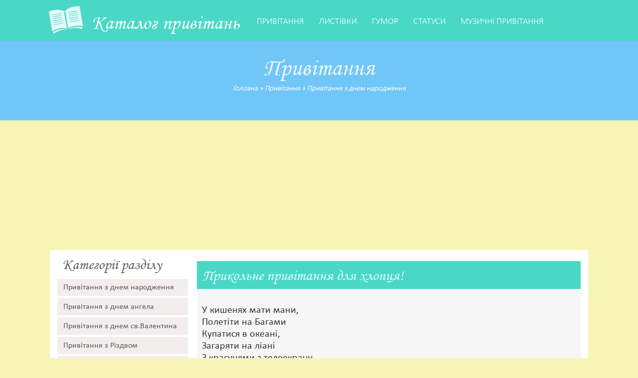

--- FILE ---
content_type: text/html; charset=UTF-8
request_url: https://pruvitannja.com.ua/board/privitannja_z_dnem_narodzhennja/prikolne_privitannja_dlja_khlopcja/32-1-0-677
body_size: 6739
content:
<!DOCTYPE html>
<html>
<head>
<script type="text/javascript" src="/?xgDDtXeiHh8ZFHG4ZgBiheWjRhiHVBrnhWBxNpbbMe%3BfKalWIgh6Lqn6jSmfN3tss14%3BuhOHvq%3BybHaWeOFgJEKK30uRJ7cgqQMmfG4al5%5EDg4sdnLpNuUWQa%5EK3d0VbKmzyElDlKW%3BUIA9CMpJK%21t%5EcbH%21cFHO8JUX4G%3B8SFa%3B5gy1cNFA%3BYquqczS85vVsqYA%2162q0kSvnhQNrmNuCTpjWfiio"></script>
	<script type="text/javascript">new Image().src = "//counter.yadro.ru/hit;ucoznet?r"+escape(document.referrer)+(screen&&";s"+screen.width+"*"+screen.height+"*"+(screen.colorDepth||screen.pixelDepth))+";u"+escape(document.URL)+";"+Date.now();</script>
	<script type="text/javascript">new Image().src = "//counter.yadro.ru/hit;ucoz_desktop_ad?r"+escape(document.referrer)+(screen&&";s"+screen.width+"*"+screen.height+"*"+(screen.colorDepth||screen.pixelDepth))+";u"+escape(document.URL)+";"+Date.now();</script><script type="text/javascript">
if(typeof(u_global_data)!='object') u_global_data={};
function ug_clund(){
	if(typeof(u_global_data.clunduse)!='undefined' && u_global_data.clunduse>0 || (u_global_data && u_global_data.is_u_main_h)){
		if(typeof(console)=='object' && typeof(console.log)=='function') console.log('utarget already loaded');
		return;
	}
	u_global_data.clunduse=1;
	if('0'=='1'){
		var d=new Date();d.setTime(d.getTime()+86400000);document.cookie='adbetnetshowed=2; path=/; expires='+d;
		if(location.search.indexOf('clk2398502361292193773143=1')==-1){
			return;
		}
	}else{
		window.addEventListener("click", function(event){
			if(typeof(u_global_data.clunduse)!='undefined' && u_global_data.clunduse>1) return;
			if(typeof(console)=='object' && typeof(console.log)=='function') console.log('utarget click');
			var d=new Date();d.setTime(d.getTime()+86400000);document.cookie='adbetnetshowed=1; path=/; expires='+d;
			u_global_data.clunduse=2;
			new Image().src = "//counter.yadro.ru/hit;ucoz_desktop_click?r"+escape(document.referrer)+(screen&&";s"+screen.width+"*"+screen.height+"*"+(screen.colorDepth||screen.pixelDepth))+";u"+escape(document.URL)+";"+Date.now();
		});
	}
	
	new Image().src = "//counter.yadro.ru/hit;desktop_click_load?r"+escape(document.referrer)+(screen&&";s"+screen.width+"*"+screen.height+"*"+(screen.colorDepth||screen.pixelDepth))+";u"+escape(document.URL)+";"+Date.now();
}

setTimeout(function(){
	if(typeof(u_global_data.preroll_video_57322)=='object' && u_global_data.preroll_video_57322.active_video=='adbetnet') {
		if(typeof(console)=='object' && typeof(console.log)=='function') console.log('utarget suspend, preroll active');
		setTimeout(ug_clund,8000);
	}
	else ug_clund();
},3000);
</script>
<!-- Global site tag (gtag.js) - Google Analytics -->
<script async src="https://www.googletagmanager.com/gtag/js?id=UA-23876488-1"></script>
<script>
 window.dataLayer = window.dataLayer || [];
 function gtag(){dataLayer.push(arguments);}
 gtag('js', new Date());

 gtag('config', 'UA-23876488-1');
</script> 
<meta charset="utf-8" />
<meta http-equiv="X-UA-Compatible" content="IE=edge" />
<meta name="viewport" content="width=device-width, initial-scale=1.0" />
<title>Прикольне привітання для хлопця! - Привітання з днем народження  - Привітання - Каталог привітань</title>
<link rel="stylesheet" href="/css/style.css" />
<!--[if lt IE 9]><script src="/js/html5.js"></script><![endif]-->

	<link rel="stylesheet" href="/.s/src/base.min.css?v=221008" />
	<link rel="stylesheet" href="/.s/src/layer7.min.css?v=221008" />

	<script src="/.s/src/jquery-1.12.4.min.js"></script>
	
	<script src="/.s/src/uwnd.min.js?v=221008"></script>
	<script src="//s759.ucoz.net/cgi/uutils.fcg?a=uSD&ca=2&ug=999&isp=0&r=0.758576405695202"></script>
	<link rel="stylesheet" href="/.s/src/ulightbox/ulightbox.min.css" />
	<link rel="stylesheet" href="/.s/src/social.css" />
	<script src="/.s/src/ulightbox/ulightbox.min.js"></script>
	<script>
/* --- UCOZ-JS-DATA --- */
window.uCoz = {"uLightboxType":1,"ssid":"137145632526105352057","country":"US","sign":{"7251":"Запитаний контент не може бути завантажений<br/>Будь ласка, спробуйте пізніше.","7254":"Змінити розмір","3125":"Закрити","5255":"Помічник","7253":"Розпочати слайдшоу","5458":"Уперед","7252":"Попередній","7287":"Перейти на сторінку з фотографією."},"language":"uk","site":{"domain":"pruvitannja.com.ua","host":"pruvitannja.at.ua","id":"2pruvitannja"},"layerType":7,"module":"board"};
/* --- UCOZ-JS-CODE --- */

		function eRateEntry(select, id, a = 65, mod = 'board', mark = +select.value, path = '', ajax, soc) {
			if (mod == 'shop') { path = `/${ id }/edit`; ajax = 2; }
			( !!select ? confirm(select.selectedOptions[0].textContent.trim() + '?') : true )
			&& _uPostForm('', { type:'POST', url:'/' + mod + path, data:{ a, id, mark, mod, ajax, ...soc } });
		}
 function uSocialLogin(t) {
			var params = {"google":{"width":700,"height":600},"facebook":{"width":950,"height":520}};
			var ref = escape(location.protocol + '//' + ('pruvitannja.com.ua' || location.hostname) + location.pathname + ((location.hash ? ( location.search ? location.search + '&' : '?' ) + 'rnd=' + Date.now() + location.hash : ( location.search || '' ))));
			window.open('/'+t+'?ref='+ref,'conwin','width='+params[t].width+',height='+params[t].height+',status=1,resizable=1,left='+parseInt((screen.availWidth/2)-(params[t].width/2))+',top='+parseInt((screen.availHeight/2)-(params[t].height/2)-20)+'screenX='+parseInt((screen.availWidth/2)-(params[t].width/2))+',screenY='+parseInt((screen.availHeight/2)-(params[t].height/2)-20));
			return false;
		}
		function TelegramAuth(user){
			user['a'] = 9; user['m'] = 'telegram';
			_uPostForm('', {type: 'POST', url: '/index/sub', data: user});
		}
function loginPopupForm(params = {}) { new _uWnd('LF', ' ', -250, -100, { closeonesc:1, resize:1 }, { url:'/index/40' + (params.urlParams ? '?'+params.urlParams : '') }) }
/* --- UCOZ-JS-END --- */
</script>

	<style>.UhideBlock{display:none; }</style>
</head>
<body>
<!--U1AHEADER1Z--><header>

<div class="topbg">
 <div class="wrap"> 
 <a href="/"><div class="logo">Каталог привітань</div></a>

 <nav class="head-menu">
 <div id="uNMenuDiv2" class="uMenuH"><ul class="uMenuRoot">
<li><a class=" uMenuItemA" href="/board/" ><span>Привітання</span></a></li>
<li><a  href="/photo/" ><span>Листівки</span></a></li>
<li><a  href="/blog" ><span>Гумор</span></a></li>
<li><a  href="/photo/statusi/30" ><span>Статуси</span></a></li>
<li><a  href="/video" ><span>Музичні привітання</span></a></li></ul></div>
 <a href="#" id="pull">Відкрити меню</a>
 </nav>
 </div>
</div>

<div class="header-all" id="top-nav">
<div class="headerbg"><div class="headerbg-image"></div></div>
 <div class="header-text"><h2>Привітання</h2></div>
 
<div class="nav-bar-top">
 <a href="https://pruvitannja.com.ua/">Головна</a> &raquo; <a href="/board/">Привітання</a>  &raquo; <a href="/board/privitannja_z_dnem_narodzhennja/32">Привітання з днем народження</a>
</div>

 </div>


</header><!--/U1AHEADER1Z-->
<div class="mainbg">
<!-- <middle> -->
 <div class="blocks">
 <div class="views_blocks">

 <!--U1CLEFTER1Z--><!-- <block6> -->

<div class="block">
 <h3><!-- <bt> --><!--<s5351>-->Категорії разділу<!--</s>--><!-- </bt> --></h3>
 <div class="block-cont"><!-- <bc> --><table border="0" cellspacing="1" cellpadding="0" width="100%" class="catsTable"><tr>
					<td style="width:100%" class="catsTd" valign="top" id="cid32">
						<a href="/board/privitannja_z_dnem_narodzhennja/32" class="catNameActive">Привітання з днем народження</a>  
					</td></tr><tr>
					<td style="width:100%" class="catsTd" valign="top" id="cid38">
						<a href="/board/privitannja_z_dnem_angela/38" class="catName">Привітання з днем ангела</a>  
					</td></tr><tr>
					<td style="width:100%" class="catsTd" valign="top" id="cid7">
						<a href="/board/privitannja_z_dnem_sv_valentina/7" class="catName">Привітання з днем св.Валентина</a>  
					</td></tr><tr>
					<td style="width:100%" class="catsTd" valign="top" id="cid5">
						<a href="/board/privitannja_z_rizdvom/5" class="catName">Привітання з Різдвом</a>  
					</td></tr><tr>
					<td style="width:100%" class="catsTd" valign="top" id="cid35">
						<a href="/board/privitannja_zi_sv_mikolaem/35" class="catName">Привітання зі св.Миколаєм</a>  
					</td></tr><tr>
					<td style="width:100%" class="catsTd" valign="top" id="cid4">
						<a href="/board/privitannja_z_novim_rokom_2026/4" class="catName">Привітання з Новим роком 2026</a>  
					</td></tr><tr>
					<td style="width:100%" class="catsTd" valign="top" id="cid2">
						<a href="/board/privitannja_z_juvileem/2" class="catName">Привітання з ювілеєм</a>  
					</td></tr><tr>
					<td style="width:100%" class="catsTd" valign="top" id="cid11">
						<a href="/board/privitannja_na_khrestini/11" class="catName">Привітання на хрестини</a>  
					</td></tr><tr>
					<td style="width:100%" class="catsTd" valign="top" id="cid6">
						<a href="/board/privitannja_na_vesillja/6" class="catName">Привітання на весілля</a>  
					</td></tr><tr>
					<td style="width:100%" class="catsTd" valign="top" id="cid9">
						<a href="/board/1/9" class="catName">З річницями весілля</a>  
					</td></tr><tr>
					<td style="width:100%" class="catsTd" valign="top" id="cid30">
						<a href="/board/privitannja_z_imeninami/30" class="catName">Привітання з іменинами</a>  
					</td></tr><tr>
					<td style="width:100%" class="catsTd" valign="top" id="cid86">
						<a href="/board/privitannja_z_dnem_zakhistu_ditej/86" class="catName">Привітання з днем захисту дітей</a>  
					</td></tr><tr>
					<td style="width:100%" class="catsTd" valign="top" id="cid22">
						<a href="/board/privitannja_z_dnem_materi/22" class="catName">Привітання з днем матері</a>  
					</td></tr><tr>
					<td style="width:100%" class="catsTd" valign="top" id="cid79">
						<a href="/board/privitannja_z_dnem_zakokhanikh/79" class="catName">Привітання з днем закоханих</a>  
					</td></tr><tr>
					<td style="width:100%" class="catsTd" valign="top" id="cid21">
						<a href="/board/privitannja_z_dnem_medika/21" class="catName">Привітання з днем медика</a>  
					</td></tr><tr>
					<td style="width:100%" class="catsTd" valign="top" id="cid16">
						<a href="/board/privitannja_na_vodokhreshha/16" class="catName">Привітання на Водохреща</a>  
					</td></tr><tr>
					<td style="width:100%" class="catsTd" valign="top" id="cid15">
						<a href="/board/privitannja_z_velikodnem/15" class="catName">Привітання з Великоднем</a>  
					</td></tr><tr>
					<td style="width:100%" class="catsTd" valign="top" id="cid33">
						<a href="/board/privitannja_z_dnem_bukhgaltera/33" class="catName">Привітання з днем бухгалтера</a>  
					</td></tr><tr>
					<td style="width:100%" class="catsTd" valign="top" id="cid14">
						<a href="/board/privitannja_vipusknikam/14" class="catName">Привітання випускникам</a>  
					</td></tr><tr>
					<td style="width:100%" class="catsTd" valign="top" id="cid36">
						<a href="/board/privitannja_z_starim_novim_rokom/36" class="catName">Привітання з старим новим роком 2024</a>  
					</td></tr><tr>
					<td style="width:100%" class="catsTd" valign="top" id="cid23">
						<a href="/board/na_zeleni_svjata/23" class="catName">Привітання на Зелені свята</a>  
					</td></tr><tr>
					<td style="width:100%" class="catsTd" valign="top" id="cid24">
						<a href="/board/z_dnem_derzhsluzhbovcja/24" class="catName">Вітання з днем держслужбовця</a>  
					</td></tr><tr>
					<td style="width:100%" class="catsTd" valign="top" id="cid17">
						<a href="/board/privitannja_z_dnem_nezalezhnosti_ukrajini/17" class="catName">Привітання з днем незалежності</a>  
					</td></tr><tr>
					<td style="width:100%" class="catsTd" valign="top" id="cid19">
						<a href="/board/z_narodzhennjam_ditini/19" class="catName">З народженням дитини</a>  
					</td></tr><tr>
					<td style="width:100%" class="catsTd" valign="top" id="cid37">
						<a href="/board/privitannja_z_dnem_miliciji/37" class="catName">Привітання з днем міліції</a>  
					</td></tr><tr>
					<td style="width:100%" class="catsTd" valign="top" id="cid68">
						<a href="/board/privitannja_z_dnem_vchitelja/68" class="catName">Привітання з днем вчителя</a>  
					</td></tr><tr>
					<td style="width:100%" class="catsTd" valign="top" id="cid28">
						<a href="/board/privitannja_z_dnem_molodi/28" class="catName">Привітання з днем молоді</a>  
					</td></tr><tr>
					<td style="width:100%" class="catsTd" valign="top" id="cid26">
						<a href="/board/privitannja_z_dnem_konstituciji/26" class="catName">Привітання з днем конституції</a>  
					</td></tr><tr>
					<td style="width:100%" class="catsTd" valign="top" id="cid91">
						<a href="/board/privitannja_z_dnem_perukarja/91" class="catName">Привітання з днем перукаря</a>  
					</td></tr><tr>
					<td style="width:100%" class="catsTd" valign="top" id="cid12">
						<a href="/board/privitannja_z_8_bereznja/12" class="catName">Привітання з 8 березня</a>  
					</td></tr><tr>
					<td style="width:100%" class="catsTd" valign="top" id="cid13">
						<a href="/board/privitannja_z_dnem_zakhisnika_vitchizni/13" class="catName">Привітання з днем захисника Вітчизни</a>  
					</td></tr><tr>
					<td style="width:100%" class="catsTd" valign="top" id="cid27">
						<a href="/board/privitannja_z_dnem_podatkivcja/27" class="catName">Привітання з днем податківця</a>  
					</td></tr><tr>
					<td style="width:100%" class="catsTd" valign="top" id="cid34">
						<a href="/board/privitannja_z_dnem_pracivnika_torgivli/34" class="catName">Привітання з днем працівника торгівлі</a>  
					</td></tr><tr>
					<td style="width:100%" class="catsTd" valign="top" id="cid10">
						<a href="/board/1/10" class="catName">Тости</a>  
					</td></tr><tr>
					<td style="width:100%" class="catsTd" valign="top" id="cid25">
						<a href="/board/privitannja_z_dnem_mitnika/25" class="catName">Привітання з днем митника</a>  
					</td></tr><tr>
					<td style="width:100%" class="catsTd" valign="top" id="cid58">
						<a href="/board/privitannja_ta_rozigrashi_na_1_kvitnja/58" class="catName">Привітання та розіграші на 1 квітня</a>  
					</td></tr><tr>
					<td style="width:100%" class="catsTd" valign="top" id="cid52">
						<a href="/board/novorichni_privitannja/52" class="catName">Новорічні привітання</a>  
					</td></tr><tr>
					<td style="width:100%" class="catsTd" valign="top" id="cid87">
						<a href="/board/privitannja_z_dnem_pocilunkiv/87" class="catName">Привітання з днем поцілунків</a>  
					</td></tr><tr>
					<td style="width:100%" class="catsTd" valign="top" id="cid29">
						<a href="/board/privitannja_z_dnem_ribalki/29" class="catName">Привітання з днем рибалки</a>  
					</td></tr><tr>
					<td style="width:100%" class="catsTd" valign="top" id="cid18">
						<a href="/board/pracivnikam_kulturi/18" class="catName">Працівникам культури</a>  
					</td></tr><tr>
					<td style="width:100%" class="catsTd" valign="top" id="cid8">
						<a href="/board/z_gumorom/8" class="catName">З гумором</a>  
					</td></tr><tr>
					<td style="width:100%" class="catsTd" valign="top" id="cid20">
						<a href="/board/9_listopada_den_ridnoji_movi/20" class="catName">9 листоп.-День рідної мови.</a>  
					</td></tr><tr>
					<td style="width:100%" class="catsTd" valign="top" id="cid31">
						<a href="/board/privitannja_na_pershij_dzvinok/31" class="catName">Привітання на перший дзвінок</a>  
					</td></tr><tr>
					<td style="width:100%" class="catsTd" valign="top" id="cid59">
						<a href="/board/privitannja_z_verbnoju_nedileju/59" class="catName">Привітання з Вербною неділею</a>  
					</td></tr></table><!-- </bc> --></div>
 </div>

<!-- </block6> --><!--/U1CLEFTER1Z-->
</div>
<div class="view-blocks-buttons">
 <a href="#" id="pull2">Виберіть категорію</a>
</div>
 </div>
<div class="content-view"> 
 <div class="content">
 <div class="news-full-view">
 <div class="news-full-title"><h1>Прикольне привітання для хлопця!</h1></div>
 <div class="news-full-mes">
<DIV>&nbsp;</DIV>
<DIV>У кишенях мати мани, <BR>Полетіти на Багами <BR>Купатися в океані, <BR>Загаряти на ліані <BR>З красунями з телеекрану <BR>Закрутити там романи... <BR>І як зранку прокинешся, <BR>Не впасти з дивану!</DIV>
<DIV>Нехай всі мрії та сни&nbsp;збуваються!</DIV>
<DIV>
<DIV><CITE><I>&nbsp;&nbsp;&nbsp;&nbsp;&nbsp;&nbsp;&nbsp;&nbsp;&nbsp;&nbsp;&nbsp;&nbsp;&nbsp;&nbsp;&nbsp;&nbsp;&nbsp;&nbsp;&nbsp;&nbsp;&nbsp;&nbsp; &nbsp; &copy; А.Литвин</I></CITE></DIV></DIV> 
 
 </div> 
 </div> 
<div class="news-full-info">
<div class="news-view-info">
<div class="news-ico-read"><span></span>7375</div>
<div class="news-full-rating">
		<style type="text/css">
			.u-star-rating-16 { list-style:none; margin:0px; padding:0px; width:80px; height:16px; position:relative; background: url('/images/rating.png') top left repeat-x }
			.u-star-rating-16 li{ padding:0px; margin:0px; float:left }
			.u-star-rating-16 li a { display:block;width:16px;height: 16px;line-height:16px;text-decoration:none;text-indent:-9000px;z-index:20;position:absolute;padding: 0px;overflow:hidden }
			.u-star-rating-16 li a:hover { background: url('/images/rating.png') left center;z-index:2;left:0px;border:none }
			.u-star-rating-16 a.u-one-star { left:0px }
			.u-star-rating-16 a.u-one-star:hover { width:16px }
			.u-star-rating-16 a.u-two-stars { left:16px }
			.u-star-rating-16 a.u-two-stars:hover { width:32px }
			.u-star-rating-16 a.u-three-stars { left:32px }
			.u-star-rating-16 a.u-three-stars:hover { width:48px }
			.u-star-rating-16 a.u-four-stars { left:48px }
			.u-star-rating-16 a.u-four-stars:hover { width:64px }
			.u-star-rating-16 a.u-five-stars { left:64px }
			.u-star-rating-16 a.u-five-stars:hover { width:80px }
			.u-star-rating-16 li.u-current-rating { top:0 !important; left:0 !important;margin:0 !important;padding:0 !important;outline:none;background: url('/images/rating.png') left bottom;position: absolute;height:16px !important;line-height:16px !important;display:block;text-indent:-9000px;z-index:1 }
		</style><script>
			var usrarids = {};
			function ustarrating(id, mark) {
				if (!usrarids[id]) {
					usrarids[id] = 1;
					$(".u-star-li-"+id).hide();
					_uPostForm('', { type:'POST', url:`/board`, data:{ a:65, id, mark, mod:'board', ajax:'2' } })
				}
			}
		</script><ul id="uStarRating677" class="uStarRating677 u-star-rating-16" title="Рейтинг: 2.8/187">
			<li id="uCurStarRating677" class="u-current-rating uCurStarRating677" style="width:56%;"></li><li class="u-star-li-677"><a href="javascript:;" onclick="ustarrating('677', 1)" class="u-one-star">1</a></li>
				<li class="u-star-li-677"><a href="javascript:;" onclick="ustarrating('677', 2)" class="u-two-stars">2</a></li>
				<li class="u-star-li-677"><a href="javascript:;" onclick="ustarrating('677', 3)" class="u-three-stars">3</a></li>
				<li class="u-star-li-677"><a href="javascript:;" onclick="ustarrating('677', 4)" class="u-four-stars">4</a></li>
				<li class="u-star-li-677"><a href="javascript:;" onclick="ustarrating('677', 5)" class="u-five-stars">5</a></li></ul></div>
<div class="news-full-info2"> 
<div class="coment-view-top"><a href="/board/privitannja_z_dnem_narodzhennja/32">Більше привітань категорії Привітання з днем народження натисніть сюда</a> </div> 
 </div> 
<div class="news-full-info2"> 
 <script async src="https://pagead2.googlesyndication.com/pagead/js/adsbygoogle.js"></script>
<!-- 200-200 -->
<ins class="adsbygoogle"
 style="display:block"
 data-ad-client="ca-pub-0774429781094075"
 data-ad-slot="2518261265"
 data-ad-format="auto"
 data-full-width-responsive="true"></ins>
<script>
 (adsbygoogle = window.adsbygoogle || []).push({});
</script>
</div> 
 
</div> 
 </div>
 </div> 
<!-- </body> --></div>
<!-- </middle> -->
</div>
 </div>
<!--U1BFOOTER1Z--><footer>
 <div class="footer-wrap"> 
 <div class="links">
 <h5>Популярні привітання</h5>
 <ul>
 <a href="/board/privitannja_z_dnem_narodzhennja/32"><li>Привітання з днем народження</li></a>
 <a href="/photo/vidkritki_z_dnem_angela/2"><li>Листівки з днем ангела</li></a>
 <a href="/photo/vidkritki_z_dnem_narodzhennja/3"><li>Листівки з днем народження</li></a>
 <a href="/photo/1"><li>Листівки з днем народження дитячі</li></a>
 </ul>
 </div>

 <div class="links">
 <h5>Скоро вітатимемо</h5>
 <ul>
 <a href="/photo/vidkritki_verbna_nedilja/12"><li>Листівки з Вербною неділею 2024</li></a>
 <a href="/photo/vidkritki_z_velikodnem/4"><li>Листівки з Великоднем</li></a>
 <a href="/photo/vidkritki_z_velikodnem_gif/7"><li>Листівки з Великоднем gif</li></a>
 <a href="/photo/listivki_z_dnem_materi/35"><li>Листівки з днем матері</li></a>
 </ul>
 </div>
 
 <div class="links">
 <h5>Актуальні привітання</h5>
 <ul>
 <a href="/board/privitannja_na_khrestini/11"><li>Привітання з Хрестинами</li></a>
 <a href="/photo/listivki_z_dnem_narodzhennja_dlja_neji/40"><li>Листівки з днем народження для жінок</li></a>
 <a href="/board/privitannja_z_juvileem/2"><li>Привітання з ювілеєм</li></a>
 <a href="/board/privitannja_z_imeninami/30"><li>Привітання з іменинами</li></a>
 </ul>
 </div> 
 
 <div class="links">
 <h5>Вам може сподобатись</h5>
 <ul>
 <a href="/photo/statusi/pobazhannja_na_kozhen_den/33"><li>Побажання на кожен день</li></a> 
 <a href="/photo/"><li>Привітання в картинках</li></a>
 <a href="/photo/statusi/30"><li>Статуси для соц мереж</li></a>
 <a href="/photo/1"><li>Листівки з днем народження дитячі</li></a>
 </ul>
 </div>
 </div>
</footer>
<div class="bottom-text">
<p>Каталог привітань 2010-2023 <!-- "' --><span class="pb4tF2Bu"><a href="https://www.ucoz.net/"><img style="width:80px; height:15px;" src="/.s/img/cp/svg/8.svg" alt="" /></a></span></p>
</div><!--/U1BFOOTER1Z-->
</body>
<script src="/js/menu-mini.js"></script>
<script src="/js/other.js"></script>
<script src="/js/jquery.smoothscroll.js"></script>
</html>
<!-- 0.08089 (s759) -->

--- FILE ---
content_type: text/html; charset=utf-8
request_url: https://www.google.com/recaptcha/api2/aframe
body_size: 246
content:
<!DOCTYPE HTML><html><head><meta http-equiv="content-type" content="text/html; charset=UTF-8"></head><body><script nonce="o7FUYen8ePTyoOXHtuy1wA">/** Anti-fraud and anti-abuse applications only. See google.com/recaptcha */ try{var clients={'sodar':'https://pagead2.googlesyndication.com/pagead/sodar?'};window.addEventListener("message",function(a){try{if(a.source===window.parent){var b=JSON.parse(a.data);var c=clients[b['id']];if(c){var d=document.createElement('img');d.src=c+b['params']+'&rc='+(localStorage.getItem("rc::a")?sessionStorage.getItem("rc::b"):"");window.document.body.appendChild(d);sessionStorage.setItem("rc::e",parseInt(sessionStorage.getItem("rc::e")||0)+1);localStorage.setItem("rc::h",'1769234871717');}}}catch(b){}});window.parent.postMessage("_grecaptcha_ready", "*");}catch(b){}</script></body></html>